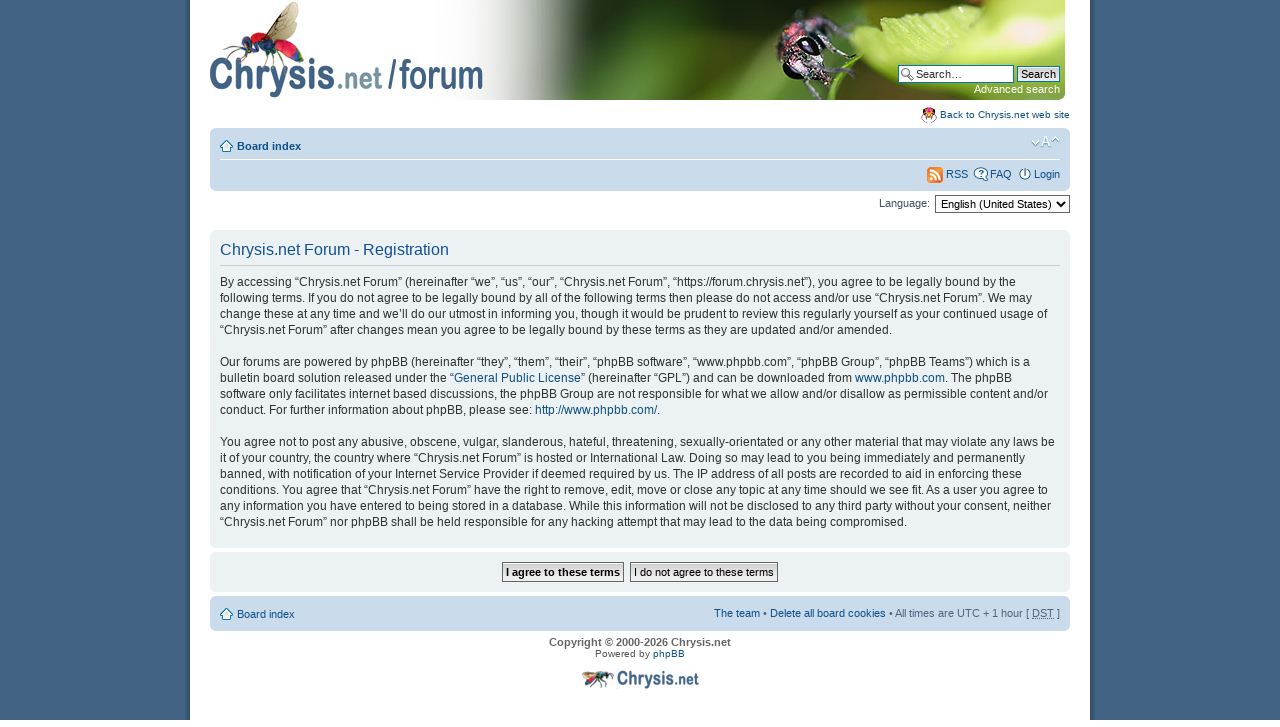

--- FILE ---
content_type: text/html; charset=UTF-8
request_url: https://forum.chrysis.net/ucp.php?mode=register&sid=1c27f33f293cbcfdfd5db48f9b8f61cc
body_size: 5034
content:
<!DOCTYPE html PUBLIC "-//W3C//DTD XHTML 1.0 Strict//EN" "http://www.w3.org/TR/xhtml1/DTD/xhtml1-strict.dtd">
<html xmlns="http://www.w3.org/1999/xhtml" dir="ltr" lang="en-us" xml:lang="en-us">
<head>

<meta http-equiv="content-type" content="text/html; charset=UTF-8" />
<meta http-equiv="content-style-type" content="text/css" />
<meta http-equiv="content-language" content="en-us" />
<meta name="copyright" content="Gian Luca Agnoli" />
<meta name="author" content="Gian Luca Agnoli - info AT chrysis.net" />
<meta name="keywords" content="Chrysis.net Forum, chrysis, hymenoptera chrysididae, chrysidid, chrysidid wasp, cuckoo wasp, imenotteri crisidi, ruby-tailed wasps, goldwespen, macro photography, macrophotography, macrofotografia, manuale di fotografia, canon eos" />
<meta name="description" content="Chrysis.net Forum, your web resource on Hymenoptera Chrysididae &amp; Macrophotography" />
<meta http-equiv="imagetoolbar" content="no" />
<meta name="resource-type" content="document" />
<meta name="distribution" content="global" />
<meta name="keywords" content="" />
<meta name="description" content="" />

<title>Chrysis.net Forum &bull; User Control Panel &bull; Register</title>

<link rel="alternate" type="application/atom+xml" title="Feed - Chrysis.net Forum" href="https://forum.chrysis.net/feed.php" />

<!--
	phpBB style name: prosilver
	Based on style:   prosilver (this is the default phpBB3 style)
	Original author:  Tom Beddard ( http://www.subBlue.com/ )
	Modified by:      Gian Luca Agnoli ( http://www.chrysis.net/ - info AT chrysis.net )        

	NOTE: This page was generated by phpBB, the free open-source bulletin board package.
	      The phpBB Group is not responsible for the content of this page and forum. For more information
	      about phpBB please visit http://www.phpbb.com
-->

<script type="text/javascript">
// <![CDATA[
	var jump_page = 'Enter the page number you wish to go to:';
	var on_page = '';
	var per_page = '';
	var base_url = '';
	var style_cookie = 'phpBBstyle';
	var style_cookie_settings = '; path=/; domain=chrysis.net; secure';
	var onload_functions = new Array();
	var onunload_functions = new Array();

	

	/**
	* Find a member
	*/
	function find_username(url)
	{
		popup(url, 760, 570, '_usersearch');
		return false;
	}

	/**
	* New function for handling multiple calls to window.onload and window.unload by pentapenguin
	*/
	window.onload = function()
	{
		for (var i = 0; i < onload_functions.length; i++)
		{
			eval(onload_functions[i]);
		}
	};

	window.onunload = function()
	{
		for (var i = 0; i < onunload_functions.length; i++)
		{
			eval(onunload_functions[i]);
		}
	};

// ]]>
</script>
<script type="text/javascript" src="./styles/prosilver/template/styleswitcher.js"></script>
<script type="text/javascript" src="./styles/prosilver/template/forum_fn.js"></script>

<link href="./styles/prosilver/theme/print.css" rel="stylesheet" type="text/css" media="print" title="printonly" />
<link href="./style.php?id=1&amp;lang=en_us&amp;sid=67e3ce901db4eea5bfe8052a37eb6acc" rel="stylesheet" type="text/css" media="screen, projection" />

<link href="./styles/prosilver/theme/normal.css" rel="stylesheet" type="text/css" title="A" />
<link href="./styles/prosilver/theme/medium.css" rel="alternate stylesheet" type="text/css" title="A+" />
<link href="./styles/prosilver/theme/large.css" rel="alternate stylesheet" type="text/css" title="A++" />

<!-- HIGHSLIDE -->
<link rel="stylesheet" href="./highslide/highslide.css" type="text/css" />
<script type="text/javascript" src="./highslide/highslide-with-gallery.js"></script>
<script type="text/javascript">
	hs.wrapperClassName = 'controls-in-heading';
	hs.outlineType = 'rounded-white';
	hs.fadeInOut = true;

	// Add the controlbar
	if (hs.addSlideshow) hs.addSlideshow({
		slideshowGroup: 'highslide',
		interval: 5000,
		repeat: false,
		useControls: true,
		fixedControls: false,
		overlayOptions: {
			opacity: 1,
			position: 'top right',
			hideOnMouseOut: false
		}
	});
</script>
<script type="text/javascript">
   hs.dimmingOpacity = 0.75;
</script>
<style type="text/css">
	.highslide-dimming { background: #446688; }
</style>
<!-- FINE HIGHSLIDE --><!-- GOOGLE ANALYTICS -->
	<script type="text/javascript">
      var _gaq = _gaq || [];
      _gaq.push(['_setAccount', 'UA-30296315-1']);
      _gaq.push(['_trackPageview']);
      (function() {
        var ga = document.createElement('script'); ga.type = 'text/javascript'; ga.async = true;
        ga.src = ('https:' == document.location.protocol ? 'https://ssl' : 'http://www') + '.google-analytics.com/ga.js';
        var s = document.getElementsByTagName('script')[0]; s.parentNode.insertBefore(ga, s);
      })();
    </script>
<!-- FINE GOOGLE ANALYTICS -->
<link rel="icon" href="https://forum.chrysis.net/favicon.ico" />
</head>

<body id="phpbb" class="section-ucp ltr">

<div id="wrap">
	<a id="top" name="top" accesskey="t"></a>
	<div id="page-header">
		<div class="headerbar">
<!--			<div class="inner"><span class="corners-top"><span></span></span>
-->
			<div id="site-description">
				<a href="./index.php?sid=67e3ce901db4eea5bfe8052a37eb6acc" title="Board index" id="logo"><img src="./styles/prosilver/imageset/forum_header.jpg" width="855" height="100" alt="" title="" /></a>
				<h1 class="invisible">Chrysis.net Forum</h1>
				<p class="invisible">Your forum on Hymenoptera Chrysididae &amp; Macrophotography</p>
				<p class="skiplink"><a href="#start_here">Skip to content</a></p>
			</div>

		
			<div id="search-box">
				<form action="./search.php?sid=67e3ce901db4eea5bfe8052a37eb6acc" method="get" id="search">
				<fieldset>
					<input name="keywords" id="keywords" type="text" maxlength="128" title="Search for keywords" class="inputbox search" value="Search…" onclick="if(this.value=='Search…')this.value='';" onblur="if(this.value=='')this.value='Search…';" />
					<input class="button2" value="Search" type="submit" /><br />
					<a href="./search.php?sid=67e3ce901db4eea5bfe8052a37eb6acc" title="View the advanced search options">Advanced search</a> <input type="hidden" name="sid" value="67e3ce901db4eea5bfe8052a37eb6acc" />

				</fieldset>
				</form>
			</div>
		

<!--			<span class="corners-bottom"><span></span></span></div>
-->		</div>
<div style="clear:both"></div>
		
		<div style="padding:5px 0 5px 0; text-align:right; vertical-align:middle"><img src="./styles/prosilver/theme/images/Chrysis_net_icon.gif" style="vertical-align:middle" />&nbsp;<a href="http://www.chrysis.net/">Back to Chrysis.net web site</a></div>

		<div class="navbar">
			<div class="inner"><span class="corners-top"><span></span></span>

			<ul class="linklist navlinks">
				<li class="icon-home"><a href="./index.php?sid=67e3ce901db4eea5bfe8052a37eb6acc" accesskey="h">Board index</a> </li>

				<li class="rightside"><a href="#" onclick="fontsizeup(); return false;" onkeypress="return fontsizeup(event);" class="fontsize" title="Change font size">Change font size</a></li>

				
			</ul>

			

			<ul class="linklist rightside">
			<li><a style="vertical-align:middle" title="RSS feed" href="http://www.chrysis.net/forum/feed.php" target="_blank"><img src="./styles/prosilver/theme/images/feed.gif" alt="RSS feed" style="vertical-align:middle" /> RSS</a></li>
				<li class="icon-faq"><a href="./faq.php?sid=67e3ce901db4eea5bfe8052a37eb6acc" title="Frequently Asked Questions">FAQ</a></li>
				
					<li class="icon-logout"><a href="./ucp.php?mode=login&amp;sid=67e3ce901db4eea5bfe8052a37eb6acc" title="Login" accesskey="x">Login</a></li>
				
			</ul>

			<span class="corners-bottom"><span></span></span></div>
		</div>

	</div>

	<a name="start_here"></a>
	<div id="page-body">
		
<script type="text/javascript">
// <![CDATA[
	/**
	* Change language
	*/
	function change_language(lang_iso)
	{
		document.forms['register'].change_lang.value = lang_iso;
		document.forms['register'].submit();
	}

// ]]>
</script>

	<form method="post" action="./ucp.php?mode=register&amp;sid=67e3ce901db4eea5bfe8052a37eb6acc" id="register">
		<p class="rightside">
			<label for="lang">Language:</label><select name="lang" id="lang" onchange="change_language(this.value); return false;" title="Language"><option value="en">English (British)</option><option value="en_us" selected="selected">English (United States)</option><option value="fr">Français</option><option value="de">Deutsch</option><option value="it">Italiano</option><option value="ru">Русский</option><option value="es">Español</option></select>
			<input type="hidden" name="change_lang" value="" />

		</p>
	</form>

	<div class="clear"></div>



	<form method="post" action="./ucp.php?mode=register&amp;sid=67e3ce901db4eea5bfe8052a37eb6acc" id="agreement">

	<div class="panel">
		<div class="inner"><span class="corners-top"><span></span></span>
		<div class="content">
			<h2>Chrysis.net Forum - Registration</h2>
			<p>By accessing “Chrysis.net Forum” (hereinafter “we”, “us”, “our”, “Chrysis.net Forum”, “https://forum.chrysis.net”), you agree to be legally bound by the following terms. If you do not agree to be legally bound by all of the following terms then please do not access and/or use “Chrysis.net Forum”. We may change these at any time and we’ll do our utmost in informing you, though it would be prudent to review this regularly yourself as your continued usage of “Chrysis.net Forum” after changes mean you agree to be legally bound by these terms as they are updated and/or amended.<br />
	<br />
	Our forums are powered by phpBB (hereinafter “they”, “them”, “their”, “phpBB software”, “www.phpbb.com”, “phpBB Group”, “phpBB Teams”) which is a bulletin board solution released under the “<a href="http://opensource.org/licenses/gpl-license.php">General Public License</a>” (hereinafter “GPL”) and can be downloaded from <a href="http://www.phpbb.com/">www.phpbb.com</a>. The phpBB software only facilitates internet based discussions, the phpBB Group are not responsible for what we allow and/or disallow as permissible content and/or conduct. For further information about phpBB, please see: <a href="http://www.phpbb.com/">http://www.phpbb.com/</a>.<br />
	<br />
	You agree not to post any abusive, obscene, vulgar, slanderous, hateful, threatening, sexually-orientated or any other material that may violate any laws be it of your country, the country where “Chrysis.net Forum” is hosted or International Law. Doing so may lead to you being immediately and permanently banned, with notification of your Internet Service Provider if deemed required by us. The IP address of all posts are recorded to aid in enforcing these conditions. You agree that “Chrysis.net Forum” have the right to remove, edit, move or close any topic at any time should we see fit. As a user you agree to any information you have entered to being stored in a database. While this information will not be disclosed to any third party without your consent, neither “Chrysis.net Forum” nor phpBB shall be held responsible for any hacking attempt that may lead to the data being compromised.
	</p>
		</div>
		<span class="corners-bottom"><span></span></span></div>
	</div>

	<div class="panel">
		<div class="inner"><span class="corners-top"><span></span></span>
		<fieldset class="submit-buttons">
			
			<input type="submit" name="agreed" id="agreed" value="I agree to these terms" class="button1" />&nbsp;
			<input type="submit" name="not_agreed" value="I do not agree to these terms" class="button2" />
			
			<input type="hidden" name="change_lang" value="" />

			<input type="hidden" name="creation_time" value="1769107812" />
<input type="hidden" name="form_token" value="57ee4befb00cfeba56299fff8a2f51b9dd0a6d1b" />

		</fieldset>
		<span class="corners-bottom"><span></span></span></div>
	</div>
	</form>

</div>



<div id="page-footer">



	<div class="navbar">

		<div class="inner"><span class="corners-top"><span></span></span>



		<ul class="linklist">

			<li class="icon-home"><a href="./index.php?sid=67e3ce901db4eea5bfe8052a37eb6acc" accesskey="h">Board index</a></li>

				

			<li class="rightside"><a href="./memberlist.php?mode=leaders&amp;sid=67e3ce901db4eea5bfe8052a37eb6acc">The team</a> &bull; <a href="./ucp.php?mode=delete_cookies&amp;sid=67e3ce901db4eea5bfe8052a37eb6acc">Delete all board cookies</a> &bull; All times are UTC + 1 hour [ <abbr title="Daylight Saving Time">DST</abbr> ]</li>

		</ul>



		<span class="corners-bottom"><span></span></span></div>

	</div>



<!--

	We request you retain the full copyright notice below including the link to www.phpbb.com.

	This not only gives respect to the large amount of time given freely by the developers

	but also helps build interest, traffic and use of phpBB3. If you (honestly) cannot retain

	the full copyright we ask you at least leave in place the "Powered by phpBB" line, with

	"phpBB" linked to www.phpbb.com. If you refuse to include even this then support on our

	forums may be affected.



	The phpBB Group : 2006

//-->



<div class="copyright" style="padding-bottom:20px"><span style="font-family:Verdana, Arial, Helvetica, sans-serif; font-weight:bold; font-size:1.1em; color:#666666">Copyright &copy; 2000-2026 Chrysis.net</span><br />

    Powered by <a href="http://www.phpbb.com/" target="_blank">phpBB</a><br />

<a href="https://www.chrysis.net/"><img src="https://forum.chrysis.net/styles/prosilver/theme/images/Chrysis_net_footer.gif" style="margin-top:10px; margin-bottom:10px" /></a>

   	

</div>



</div>



<div>

	<a id="bottom" name="bottom" accesskey="z"></a>

	

</div>



</body>

</html>